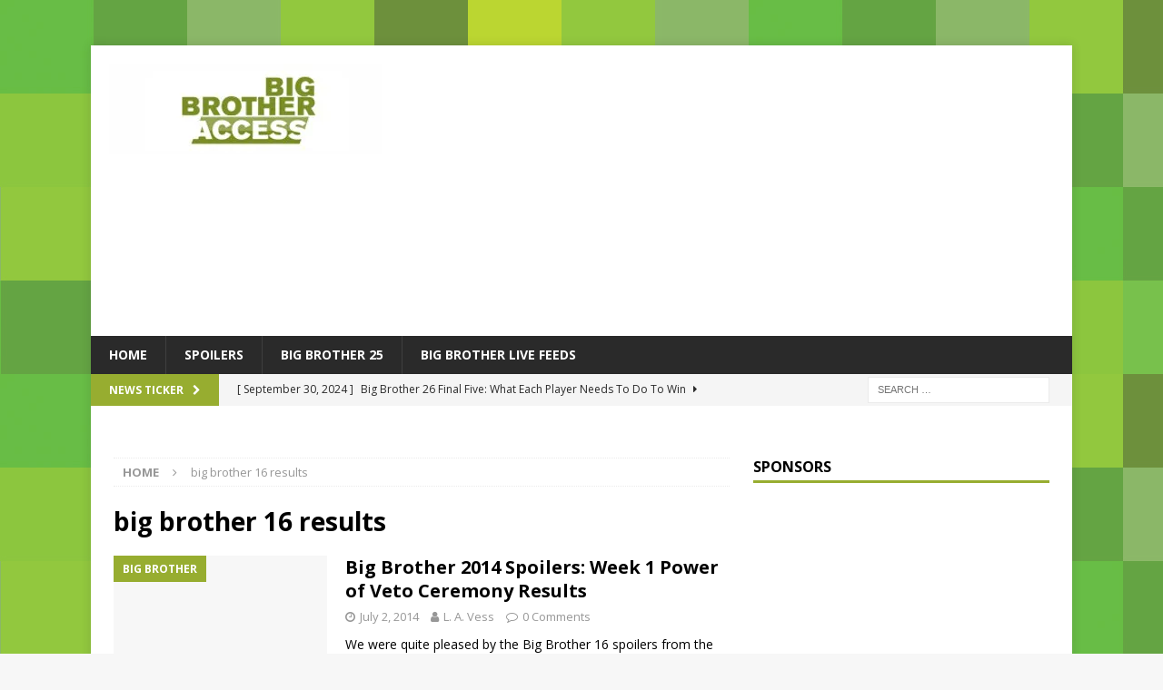

--- FILE ---
content_type: text/html; charset=UTF-8
request_url: https://bigbrotheraccess.com/tag/big-brother-16-results/
body_size: 59395
content:
<!DOCTYPE html>
<html class="no-js mh-one-sb" dir="ltr" lang="en-US" prefix="og: http://ogp.me/ns#og: https://ogp.me/ns#">
<head>
<meta charset="UTF-8">
<meta name="viewport" content="width=device-width, initial-scale=1.0">
<link rel="profile" href="https://gmpg.org/xfn/11" />
<title>big brother 16 results | Big Brother Access</title>

		<!-- All in One SEO 4.6.6 - aioseo.com -->
		<meta name="robots" content="max-image-preview:large" />
		<link rel="canonical" href="https://bigbrotheraccess.com/tag/big-brother-16-results/" />
		<meta name="generator" content="All in One SEO (AIOSEO) 4.6.6" />
		<script type="application/ld+json" class="aioseo-schema">
			{"@context":"https:\/\/schema.org","@graph":[{"@type":"BreadcrumbList","@id":"https:\/\/bigbrotheraccess.com\/tag\/big-brother-16-results\/#breadcrumblist","itemListElement":[{"@type":"ListItem","@id":"https:\/\/bigbrotheraccess.com\/#listItem","position":1,"name":"Home","item":"https:\/\/bigbrotheraccess.com\/","nextItem":"https:\/\/bigbrotheraccess.com\/tag\/big-brother-16-results\/#listItem"},{"@type":"ListItem","@id":"https:\/\/bigbrotheraccess.com\/tag\/big-brother-16-results\/#listItem","position":2,"name":"big brother 16 results","previousItem":"https:\/\/bigbrotheraccess.com\/#listItem"}]},{"@type":"CollectionPage","@id":"https:\/\/bigbrotheraccess.com\/tag\/big-brother-16-results\/#collectionpage","url":"https:\/\/bigbrotheraccess.com\/tag\/big-brother-16-results\/","name":"big brother 16 results | Big Brother Access","inLanguage":"en-US","isPartOf":{"@id":"https:\/\/bigbrotheraccess.com\/#website"},"breadcrumb":{"@id":"https:\/\/bigbrotheraccess.com\/tag\/big-brother-16-results\/#breadcrumblist"}},{"@type":"Organization","@id":"https:\/\/bigbrotheraccess.com\/#organization","name":"Big Brother Access","description":"Big Brother spoilers, news, gossip, updates, live feeds coverage and more!","url":"https:\/\/bigbrotheraccess.com\/","logo":{"@type":"ImageObject","url":"https:\/\/i0.wp.com\/bigbrotheraccess.com\/wp-content\/uploads\/2022\/06\/bba-logo-2022-300x100-1.jpg?fit=300%2C100&ssl=1","@id":"https:\/\/bigbrotheraccess.com\/tag\/big-brother-16-results\/#organizationLogo","width":300,"height":100,"caption":"Big Brother Access logo"},"image":{"@id":"https:\/\/bigbrotheraccess.com\/tag\/big-brother-16-results\/#organizationLogo"}},{"@type":"WebSite","@id":"https:\/\/bigbrotheraccess.com\/#website","url":"https:\/\/bigbrotheraccess.com\/","name":"Big Brother Access","description":"Big Brother spoilers, news, gossip, updates, live feeds coverage and more!","inLanguage":"en-US","publisher":{"@id":"https:\/\/bigbrotheraccess.com\/#organization"}}]}
		</script>
		<!-- All in One SEO -->

<link rel='dns-prefetch' href='//stats.wp.com' />
<link rel='dns-prefetch' href='//fonts.googleapis.com' />
<link rel='dns-prefetch' href='//v0.wordpress.com' />
<link rel='dns-prefetch' href='//i0.wp.com' />
<link rel='dns-prefetch' href='//c0.wp.com' />
<link rel="alternate" type="application/rss+xml" title="Big Brother Access &raquo; Feed" href="https://bigbrotheraccess.com/feed/" />
<link rel="alternate" type="application/rss+xml" title="Big Brother Access &raquo; Comments Feed" href="https://bigbrotheraccess.com/comments/feed/" />
<link rel="alternate" type="application/rss+xml" title="Big Brother Access &raquo; big brother 16 results Tag Feed" href="https://bigbrotheraccess.com/tag/big-brother-16-results/feed/" />
		<!-- This site uses the Google Analytics by MonsterInsights plugin v8.28.0 - Using Analytics tracking - https://www.monsterinsights.com/ -->
		<!-- Note: MonsterInsights is not currently configured on this site. The site owner needs to authenticate with Google Analytics in the MonsterInsights settings panel. -->
					<!-- No tracking code set -->
				<!-- / Google Analytics by MonsterInsights -->
		<script type="text/javascript">
window._wpemojiSettings = {"baseUrl":"https:\/\/s.w.org\/images\/core\/emoji\/14.0.0\/72x72\/","ext":".png","svgUrl":"https:\/\/s.w.org\/images\/core\/emoji\/14.0.0\/svg\/","svgExt":".svg","source":{"concatemoji":"https:\/\/bigbrotheraccess.com\/wp-includes\/js\/wp-emoji-release.min.js?ver=6.2.8"}};
/*! This file is auto-generated */
!function(e,a,t){var n,r,o,i=a.createElement("canvas"),p=i.getContext&&i.getContext("2d");function s(e,t){p.clearRect(0,0,i.width,i.height),p.fillText(e,0,0);e=i.toDataURL();return p.clearRect(0,0,i.width,i.height),p.fillText(t,0,0),e===i.toDataURL()}function c(e){var t=a.createElement("script");t.src=e,t.defer=t.type="text/javascript",a.getElementsByTagName("head")[0].appendChild(t)}for(o=Array("flag","emoji"),t.supports={everything:!0,everythingExceptFlag:!0},r=0;r<o.length;r++)t.supports[o[r]]=function(e){if(p&&p.fillText)switch(p.textBaseline="top",p.font="600 32px Arial",e){case"flag":return s("\ud83c\udff3\ufe0f\u200d\u26a7\ufe0f","\ud83c\udff3\ufe0f\u200b\u26a7\ufe0f")?!1:!s("\ud83c\uddfa\ud83c\uddf3","\ud83c\uddfa\u200b\ud83c\uddf3")&&!s("\ud83c\udff4\udb40\udc67\udb40\udc62\udb40\udc65\udb40\udc6e\udb40\udc67\udb40\udc7f","\ud83c\udff4\u200b\udb40\udc67\u200b\udb40\udc62\u200b\udb40\udc65\u200b\udb40\udc6e\u200b\udb40\udc67\u200b\udb40\udc7f");case"emoji":return!s("\ud83e\udef1\ud83c\udffb\u200d\ud83e\udef2\ud83c\udfff","\ud83e\udef1\ud83c\udffb\u200b\ud83e\udef2\ud83c\udfff")}return!1}(o[r]),t.supports.everything=t.supports.everything&&t.supports[o[r]],"flag"!==o[r]&&(t.supports.everythingExceptFlag=t.supports.everythingExceptFlag&&t.supports[o[r]]);t.supports.everythingExceptFlag=t.supports.everythingExceptFlag&&!t.supports.flag,t.DOMReady=!1,t.readyCallback=function(){t.DOMReady=!0},t.supports.everything||(n=function(){t.readyCallback()},a.addEventListener?(a.addEventListener("DOMContentLoaded",n,!1),e.addEventListener("load",n,!1)):(e.attachEvent("onload",n),a.attachEvent("onreadystatechange",function(){"complete"===a.readyState&&t.readyCallback()})),(e=t.source||{}).concatemoji?c(e.concatemoji):e.wpemoji&&e.twemoji&&(c(e.twemoji),c(e.wpemoji)))}(window,document,window._wpemojiSettings);
</script>
<style type="text/css">
img.wp-smiley,
img.emoji {
	display: inline !important;
	border: none !important;
	box-shadow: none !important;
	height: 1em !important;
	width: 1em !important;
	margin: 0 0.07em !important;
	vertical-align: -0.1em !important;
	background: none !important;
	padding: 0 !important;
}
</style>
	<link rel='stylesheet' id='wp-block-library-css' href='https://c0.wp.com/c/6.2.8/wp-includes/css/dist/block-library/style.min.css' type='text/css' media='all' />
<style id='wp-block-library-inline-css' type='text/css'>
.has-text-align-justify{text-align:justify;}
</style>
<link rel='stylesheet' id='jetpack-videopress-video-block-view-css' href='https://bigbrotheraccess.com/wp-content/plugins/jetpack/jetpack_vendor/automattic/jetpack-videopress/build/block-editor/blocks/video/view.css?minify=false&#038;ver=34ae973733627b74a14e' type='text/css' media='all' />
<link rel='stylesheet' id='mediaelement-css' href='https://c0.wp.com/c/6.2.8/wp-includes/js/mediaelement/mediaelementplayer-legacy.min.css' type='text/css' media='all' />
<link rel='stylesheet' id='wp-mediaelement-css' href='https://c0.wp.com/c/6.2.8/wp-includes/js/mediaelement/wp-mediaelement.min.css' type='text/css' media='all' />
<link rel='stylesheet' id='classic-theme-styles-css' href='https://c0.wp.com/c/6.2.8/wp-includes/css/classic-themes.min.css' type='text/css' media='all' />
<style id='global-styles-inline-css' type='text/css'>
body{--wp--preset--color--black: #000000;--wp--preset--color--cyan-bluish-gray: #abb8c3;--wp--preset--color--white: #ffffff;--wp--preset--color--pale-pink: #f78da7;--wp--preset--color--vivid-red: #cf2e2e;--wp--preset--color--luminous-vivid-orange: #ff6900;--wp--preset--color--luminous-vivid-amber: #fcb900;--wp--preset--color--light-green-cyan: #7bdcb5;--wp--preset--color--vivid-green-cyan: #00d084;--wp--preset--color--pale-cyan-blue: #8ed1fc;--wp--preset--color--vivid-cyan-blue: #0693e3;--wp--preset--color--vivid-purple: #9b51e0;--wp--preset--gradient--vivid-cyan-blue-to-vivid-purple: linear-gradient(135deg,rgba(6,147,227,1) 0%,rgb(155,81,224) 100%);--wp--preset--gradient--light-green-cyan-to-vivid-green-cyan: linear-gradient(135deg,rgb(122,220,180) 0%,rgb(0,208,130) 100%);--wp--preset--gradient--luminous-vivid-amber-to-luminous-vivid-orange: linear-gradient(135deg,rgba(252,185,0,1) 0%,rgba(255,105,0,1) 100%);--wp--preset--gradient--luminous-vivid-orange-to-vivid-red: linear-gradient(135deg,rgba(255,105,0,1) 0%,rgb(207,46,46) 100%);--wp--preset--gradient--very-light-gray-to-cyan-bluish-gray: linear-gradient(135deg,rgb(238,238,238) 0%,rgb(169,184,195) 100%);--wp--preset--gradient--cool-to-warm-spectrum: linear-gradient(135deg,rgb(74,234,220) 0%,rgb(151,120,209) 20%,rgb(207,42,186) 40%,rgb(238,44,130) 60%,rgb(251,105,98) 80%,rgb(254,248,76) 100%);--wp--preset--gradient--blush-light-purple: linear-gradient(135deg,rgb(255,206,236) 0%,rgb(152,150,240) 100%);--wp--preset--gradient--blush-bordeaux: linear-gradient(135deg,rgb(254,205,165) 0%,rgb(254,45,45) 50%,rgb(107,0,62) 100%);--wp--preset--gradient--luminous-dusk: linear-gradient(135deg,rgb(255,203,112) 0%,rgb(199,81,192) 50%,rgb(65,88,208) 100%);--wp--preset--gradient--pale-ocean: linear-gradient(135deg,rgb(255,245,203) 0%,rgb(182,227,212) 50%,rgb(51,167,181) 100%);--wp--preset--gradient--electric-grass: linear-gradient(135deg,rgb(202,248,128) 0%,rgb(113,206,126) 100%);--wp--preset--gradient--midnight: linear-gradient(135deg,rgb(2,3,129) 0%,rgb(40,116,252) 100%);--wp--preset--duotone--dark-grayscale: url('#wp-duotone-dark-grayscale');--wp--preset--duotone--grayscale: url('#wp-duotone-grayscale');--wp--preset--duotone--purple-yellow: url('#wp-duotone-purple-yellow');--wp--preset--duotone--blue-red: url('#wp-duotone-blue-red');--wp--preset--duotone--midnight: url('#wp-duotone-midnight');--wp--preset--duotone--magenta-yellow: url('#wp-duotone-magenta-yellow');--wp--preset--duotone--purple-green: url('#wp-duotone-purple-green');--wp--preset--duotone--blue-orange: url('#wp-duotone-blue-orange');--wp--preset--font-size--small: 13px;--wp--preset--font-size--medium: 20px;--wp--preset--font-size--large: 36px;--wp--preset--font-size--x-large: 42px;--wp--preset--spacing--20: 0.44rem;--wp--preset--spacing--30: 0.67rem;--wp--preset--spacing--40: 1rem;--wp--preset--spacing--50: 1.5rem;--wp--preset--spacing--60: 2.25rem;--wp--preset--spacing--70: 3.38rem;--wp--preset--spacing--80: 5.06rem;--wp--preset--shadow--natural: 6px 6px 9px rgba(0, 0, 0, 0.2);--wp--preset--shadow--deep: 12px 12px 50px rgba(0, 0, 0, 0.4);--wp--preset--shadow--sharp: 6px 6px 0px rgba(0, 0, 0, 0.2);--wp--preset--shadow--outlined: 6px 6px 0px -3px rgba(255, 255, 255, 1), 6px 6px rgba(0, 0, 0, 1);--wp--preset--shadow--crisp: 6px 6px 0px rgba(0, 0, 0, 1);}:where(.is-layout-flex){gap: 0.5em;}body .is-layout-flow > .alignleft{float: left;margin-inline-start: 0;margin-inline-end: 2em;}body .is-layout-flow > .alignright{float: right;margin-inline-start: 2em;margin-inline-end: 0;}body .is-layout-flow > .aligncenter{margin-left: auto !important;margin-right: auto !important;}body .is-layout-constrained > .alignleft{float: left;margin-inline-start: 0;margin-inline-end: 2em;}body .is-layout-constrained > .alignright{float: right;margin-inline-start: 2em;margin-inline-end: 0;}body .is-layout-constrained > .aligncenter{margin-left: auto !important;margin-right: auto !important;}body .is-layout-constrained > :where(:not(.alignleft):not(.alignright):not(.alignfull)){max-width: var(--wp--style--global--content-size);margin-left: auto !important;margin-right: auto !important;}body .is-layout-constrained > .alignwide{max-width: var(--wp--style--global--wide-size);}body .is-layout-flex{display: flex;}body .is-layout-flex{flex-wrap: wrap;align-items: center;}body .is-layout-flex > *{margin: 0;}:where(.wp-block-columns.is-layout-flex){gap: 2em;}.has-black-color{color: var(--wp--preset--color--black) !important;}.has-cyan-bluish-gray-color{color: var(--wp--preset--color--cyan-bluish-gray) !important;}.has-white-color{color: var(--wp--preset--color--white) !important;}.has-pale-pink-color{color: var(--wp--preset--color--pale-pink) !important;}.has-vivid-red-color{color: var(--wp--preset--color--vivid-red) !important;}.has-luminous-vivid-orange-color{color: var(--wp--preset--color--luminous-vivid-orange) !important;}.has-luminous-vivid-amber-color{color: var(--wp--preset--color--luminous-vivid-amber) !important;}.has-light-green-cyan-color{color: var(--wp--preset--color--light-green-cyan) !important;}.has-vivid-green-cyan-color{color: var(--wp--preset--color--vivid-green-cyan) !important;}.has-pale-cyan-blue-color{color: var(--wp--preset--color--pale-cyan-blue) !important;}.has-vivid-cyan-blue-color{color: var(--wp--preset--color--vivid-cyan-blue) !important;}.has-vivid-purple-color{color: var(--wp--preset--color--vivid-purple) !important;}.has-black-background-color{background-color: var(--wp--preset--color--black) !important;}.has-cyan-bluish-gray-background-color{background-color: var(--wp--preset--color--cyan-bluish-gray) !important;}.has-white-background-color{background-color: var(--wp--preset--color--white) !important;}.has-pale-pink-background-color{background-color: var(--wp--preset--color--pale-pink) !important;}.has-vivid-red-background-color{background-color: var(--wp--preset--color--vivid-red) !important;}.has-luminous-vivid-orange-background-color{background-color: var(--wp--preset--color--luminous-vivid-orange) !important;}.has-luminous-vivid-amber-background-color{background-color: var(--wp--preset--color--luminous-vivid-amber) !important;}.has-light-green-cyan-background-color{background-color: var(--wp--preset--color--light-green-cyan) !important;}.has-vivid-green-cyan-background-color{background-color: var(--wp--preset--color--vivid-green-cyan) !important;}.has-pale-cyan-blue-background-color{background-color: var(--wp--preset--color--pale-cyan-blue) !important;}.has-vivid-cyan-blue-background-color{background-color: var(--wp--preset--color--vivid-cyan-blue) !important;}.has-vivid-purple-background-color{background-color: var(--wp--preset--color--vivid-purple) !important;}.has-black-border-color{border-color: var(--wp--preset--color--black) !important;}.has-cyan-bluish-gray-border-color{border-color: var(--wp--preset--color--cyan-bluish-gray) !important;}.has-white-border-color{border-color: var(--wp--preset--color--white) !important;}.has-pale-pink-border-color{border-color: var(--wp--preset--color--pale-pink) !important;}.has-vivid-red-border-color{border-color: var(--wp--preset--color--vivid-red) !important;}.has-luminous-vivid-orange-border-color{border-color: var(--wp--preset--color--luminous-vivid-orange) !important;}.has-luminous-vivid-amber-border-color{border-color: var(--wp--preset--color--luminous-vivid-amber) !important;}.has-light-green-cyan-border-color{border-color: var(--wp--preset--color--light-green-cyan) !important;}.has-vivid-green-cyan-border-color{border-color: var(--wp--preset--color--vivid-green-cyan) !important;}.has-pale-cyan-blue-border-color{border-color: var(--wp--preset--color--pale-cyan-blue) !important;}.has-vivid-cyan-blue-border-color{border-color: var(--wp--preset--color--vivid-cyan-blue) !important;}.has-vivid-purple-border-color{border-color: var(--wp--preset--color--vivid-purple) !important;}.has-vivid-cyan-blue-to-vivid-purple-gradient-background{background: var(--wp--preset--gradient--vivid-cyan-blue-to-vivid-purple) !important;}.has-light-green-cyan-to-vivid-green-cyan-gradient-background{background: var(--wp--preset--gradient--light-green-cyan-to-vivid-green-cyan) !important;}.has-luminous-vivid-amber-to-luminous-vivid-orange-gradient-background{background: var(--wp--preset--gradient--luminous-vivid-amber-to-luminous-vivid-orange) !important;}.has-luminous-vivid-orange-to-vivid-red-gradient-background{background: var(--wp--preset--gradient--luminous-vivid-orange-to-vivid-red) !important;}.has-very-light-gray-to-cyan-bluish-gray-gradient-background{background: var(--wp--preset--gradient--very-light-gray-to-cyan-bluish-gray) !important;}.has-cool-to-warm-spectrum-gradient-background{background: var(--wp--preset--gradient--cool-to-warm-spectrum) !important;}.has-blush-light-purple-gradient-background{background: var(--wp--preset--gradient--blush-light-purple) !important;}.has-blush-bordeaux-gradient-background{background: var(--wp--preset--gradient--blush-bordeaux) !important;}.has-luminous-dusk-gradient-background{background: var(--wp--preset--gradient--luminous-dusk) !important;}.has-pale-ocean-gradient-background{background: var(--wp--preset--gradient--pale-ocean) !important;}.has-electric-grass-gradient-background{background: var(--wp--preset--gradient--electric-grass) !important;}.has-midnight-gradient-background{background: var(--wp--preset--gradient--midnight) !important;}.has-small-font-size{font-size: var(--wp--preset--font-size--small) !important;}.has-medium-font-size{font-size: var(--wp--preset--font-size--medium) !important;}.has-large-font-size{font-size: var(--wp--preset--font-size--large) !important;}.has-x-large-font-size{font-size: var(--wp--preset--font-size--x-large) !important;}
.wp-block-navigation a:where(:not(.wp-element-button)){color: inherit;}
:where(.wp-block-columns.is-layout-flex){gap: 2em;}
.wp-block-pullquote{font-size: 1.5em;line-height: 1.6;}
</style>
<link rel='stylesheet' id='mh-magazine-css' href='https://bigbrotheraccess.com/wp-content/themes/mh-magazine/style.css?ver=3.9.5' type='text/css' media='all' />
<link rel='stylesheet' id='mh-magazine-child-css' href='https://bigbrotheraccess.com/wp-content/themes/mh-magazine-child/style.css?ver=1.0.0' type='text/css' media='all' />
<link rel='stylesheet' id='mh-font-awesome-css' href='https://bigbrotheraccess.com/wp-content/themes/mh-magazine/includes/font-awesome.min.css' type='text/css' media='all' />
<link rel='stylesheet' id='mh-google-fonts-css' href='https://fonts.googleapis.com/css?family=Open+Sans:300,400,400italic,600,700' type='text/css' media='all' />
<link rel='stylesheet' id='jetpack_css-css' href='https://c0.wp.com/p/jetpack/12.3.1/css/jetpack.css' type='text/css' media='all' />
<script type='text/javascript' src='https://c0.wp.com/c/6.2.8/wp-includes/js/jquery/jquery.min.js' id='jquery-core-js'></script>
<script type='text/javascript' src='https://c0.wp.com/c/6.2.8/wp-includes/js/jquery/jquery-migrate.min.js' id='jquery-migrate-js'></script>
<script type='text/javascript' src='https://bigbrotheraccess.com/wp-content/themes/mh-magazine/js/scripts.js?ver=3.9.5' id='mh-scripts-js'></script>
<link rel="https://api.w.org/" href="https://bigbrotheraccess.com/wp-json/" /><link rel="alternate" type="application/json" href="https://bigbrotheraccess.com/wp-json/wp/v2/tags/1544" /><link rel="EditURI" type="application/rsd+xml" title="RSD" href="https://bigbrotheraccess.com/xmlrpc.php?rsd" />
<link rel="wlwmanifest" type="application/wlwmanifest+xml" href="https://bigbrotheraccess.com/wp-includes/wlwmanifest.xml" />
<meta name="generator" content="WordPress 6.2.8" />

<!-- Bad Behavior 2.2.24 run time: 1.797 ms -->
<meta property="og:title" name="og:title" content="big brother 16 results" />
<meta property="og:type" name="og:type" content="website" />
<meta property="og:description" name="og:description" content="Big Brother spoilers, news, gossip, updates, live feeds coverage and more!" />
<meta property="og:locale" name="og:locale" content="en_US" />
<meta property="og:site_name" name="og:site_name" content="Big Brother Access" />
<meta property="twitter:card" name="twitter:card" content="summary" />
	<style>img#wpstats{display:none}</style>
		<style type="text/css">
.mh-widget-layout4 .mh-widget-title { background: #97ad30; background: rgba(151, 173, 48, 0.6); }
.mh-preheader, .mh-wide-layout .mh-subheader, .mh-ticker-title, .mh-main-nav li:hover, .mh-footer-nav, .slicknav_menu, .slicknav_btn, .slicknav_nav .slicknav_item:hover, .slicknav_nav a:hover, .mh-back-to-top, .mh-subheading, .entry-tags .fa, .entry-tags li:hover, .mh-widget-layout2 .mh-widget-title, .mh-widget-layout4 .mh-widget-title-inner, .mh-widget-layout4 .mh-footer-widget-title, .mh-widget-layout5 .mh-widget-title-inner, .mh-widget-layout6 .mh-widget-title, #mh-mobile .flex-control-paging li a.flex-active, .mh-image-caption, .mh-carousel-layout1 .mh-carousel-caption, .mh-tab-button.active, .mh-tab-button.active:hover, .mh-footer-widget .mh-tab-button.active, .mh-social-widget li:hover a, .mh-footer-widget .mh-social-widget li a, .mh-footer-widget .mh-author-bio-widget, .tagcloud a:hover, .mh-widget .tagcloud a:hover, .mh-footer-widget .tagcloud a:hover, .mh-posts-stacked-item .mh-meta, .page-numbers:hover, .mh-loop-pagination .current, .mh-comments-pagination .current, .pagelink, a:hover .pagelink, input[type=submit], #infinite-handle span { background: #97ad30; }
.mh-main-nav-wrap .slicknav_nav ul, blockquote, .mh-widget-layout1 .mh-widget-title, .mh-widget-layout3 .mh-widget-title, .mh-widget-layout5 .mh-widget-title, .mh-widget-layout8 .mh-widget-title:after, #mh-mobile .mh-slider-caption, .mh-carousel-layout1, .mh-spotlight-widget, .mh-author-bio-widget, .mh-author-bio-title, .mh-author-bio-image-frame, .mh-video-widget, .mh-tab-buttons, textarea:hover, input[type=text]:hover, input[type=email]:hover, input[type=tel]:hover, input[type=url]:hover { border-color: #97ad30; }
.mh-header-tagline, .mh-dropcap, .mh-carousel-layout1 .flex-direction-nav a, .mh-carousel-layout2 .mh-carousel-caption, .mh-posts-digest-small-category, .mh-posts-lineup-more, .bypostauthor .fn:after, .mh-comment-list .comment-reply-link:before, #respond #cancel-comment-reply-link:before { color: #97ad30; }
.entry-content a { color: #97ad30; }
a:hover, .entry-content a:hover, #respond a:hover, #respond #cancel-comment-reply-link:hover, #respond .logged-in-as a:hover, .mh-comment-list .comment-meta a:hover, .mh-ping-list .mh-ping-item a:hover, .mh-meta a:hover, .mh-breadcrumb a:hover, .mh-tabbed-widget a:hover { color: #97ad30; }
</style>
<!--[if lt IE 9]>
<script src="https://bigbrotheraccess.com/wp-content/themes/mh-magazine/js/css3-mediaqueries.js"></script>
<![endif]-->
<style type="text/css" id="custom-background-css">
body.custom-background { background-image: url("https://bigbrotheraccess.com/wp-content/uploads/2022/06/bg-2022.jpg"); background-position: left top; background-size: auto; background-repeat: repeat; background-attachment: scroll; }
</style>
	
<!-- verify Google -->
<meta name="google-site-verification" content="0qreq-79idhpOWjaFiJOs-HoR8GY9XkM1OHMZfxtvRo" />

<!-- page-level ads
<script async src="//pagead2.googlesyndication.com/pagead/js/adsbygoogle.js"></script>
<script>
  (adsbygoogle = window.adsbygoogle || []).push({
    google_ad_client: "ca-pub-4715266245720387",
    enable_page_level_ads: true
  });
</script>
 -->
	
<!-- site-wide ads by GA -->
<script async src="https://pagead2.googlesyndication.com/pagead/js/adsbygoogle.js?client=ca-pub-4715266245720387"
     crossorigin="anonymous"></script>

<!-- Sortable -->
	
<!-- /Sortable -->

<!-- GA AMP auto ads -->
   <script async 
      custom-element="amp-auto-ads"
      src="https://cdn.ampproject.org/v0/amp-auto-ads-0.1.js">
   </script>
<!-- /GA AMP auto ads -->
	
<!-- teads cookieless -->
	<script>
  window.teads_analytics = window.teads_analytics || {};
  window.teads_analytics.analytics_tag_id = "PUB_8927";
  window.teads_analytics.share = window.teads_analytics.share || function() {
    ;(window.teads_analytics.shared_data = window.teads_analytics.shared_data || []).push(arguments)
  };
</script>
<script async src="https://a.teads.tv/analytics/tag.js"></script>
<!-- /teads cookieless -->

</head>
<body data-rsssl=1 id="mh-mobile" class="archive tag tag-big-brother-16-results tag-1544 custom-background wp-custom-logo mh-boxed-layout mh-right-sb mh-loop-layout1 mh-widget-layout1" itemscope="itemscope" itemtype="http://schema.org/WebPage">
<!-- GA AMP auto ads -->
 <amp-auto-ads type="adsense" data-ad-client="ca-pub-4715266245720387"></amp-auto-ads>
<!-- /GA AMP auto ads -->

<aside class="mh-container mh-header-widget-1">
<div id="block-6" class="mh-widget mh-header-1 widget_block"></div></aside>
<div class="mh-container mh-container-outer">
<div class="mh-header-nav-mobile clearfix"></div>
	<div class="mh-preheader">
    	<div class="mh-container mh-container-inner mh-row clearfix">
							<div class="mh-header-bar-content mh-header-bar-top-left mh-col-2-3 clearfix">
									</div>
										<div class="mh-header-bar-content mh-header-bar-top-right mh-col-1-3 clearfix">
									</div>
					</div>
	</div>
<header class="mh-header" itemscope="itemscope" itemtype="https://schema.org/WPHeader">
	<div class="mh-container mh-container-inner clearfix">
		<div class="mh-custom-header clearfix">
<div class="mh-header-columns mh-row clearfix">
<div class="mh-col-1-3 mh-site-identity">
<div class="mh-site-logo" role="banner" itemscope="itemscope" itemtype="https://schema.org/Brand">
<a href="https://bigbrotheraccess.com/" class="custom-logo-link" rel="home"><img width="300" height="100" src="https://i0.wp.com/bigbrotheraccess.com/wp-content/uploads/2022/06/bba-logo-2022-300x100-1.jpg?fit=300%2C100&amp;ssl=1" class="custom-logo" alt="Big Brother Access logo" decoding="async" /></a></div>
</div>
<aside class="mh-col-2-3 mh-header-widget-2">
<div id="block-7" class="mh-widget mh-header-2 widget_block"><script async src="https://pagead2.googlesyndication.com/pagead/js/adsbygoogle.js?client=ca-pub-4715266245720387"
     crossorigin="anonymous"></script>
<!-- BBA header 2022 01 -->
<ins class="adsbygoogle"
     style="display:block"
     data-ad-client="ca-pub-4715266245720387"
     data-ad-slot="8193635816"
     data-ad-format="auto"
     data-full-width-responsive="true"></ins>
<script>
     (adsbygoogle = window.adsbygoogle || []).push({});
</script></div></aside>
</div>
</div>
	</div>
	<div class="mh-main-nav-wrap">
		<nav class="mh-navigation mh-main-nav mh-container mh-container-inner clearfix" itemscope="itemscope" itemtype="https://schema.org/SiteNavigationElement">
			<div class="menu-header-menu-01-container"><ul id="menu-header-menu-01" class="menu"><li id="menu-item-42699" class="menu-item menu-item-type-custom menu-item-object-custom menu-item-home menu-item-42699"><a href="https://bigbrotheraccess.com">Home</a></li>
<li id="menu-item-42700" class="menu-item menu-item-type-custom menu-item-object-custom menu-item-42700"><a href="https://bigbrotheraccess.com/tag/big-brother-spoilers/">Spoilers</a></li>
<li id="menu-item-42701" class="menu-item menu-item-type-custom menu-item-object-custom menu-item-42701"><a href="https://bigbrotheraccess.com/tag/big-brother-25/">Big Brother 25</a></li>
<li id="menu-item-42702" class="menu-item menu-item-type-custom menu-item-object-custom menu-item-42702"><a href="https://bigbrotheraccess.com/live-feeds/">Big Brother Live Feeds</a></li>
</ul></div>		</nav>
	</div>
	</header>
	<div class="mh-subheader">
		<div class="mh-container mh-container-inner mh-row clearfix">
							<div class="mh-header-bar-content mh-header-bar-bottom-left mh-col-2-3 clearfix">
											<div class="mh-header-ticker mh-header-ticker-bottom">
							<div class="mh-ticker-bottom">
			<div class="mh-ticker-title mh-ticker-title-bottom">
			News Ticker<i class="fa fa-chevron-right"></i>		</div>
		<div class="mh-ticker-content mh-ticker-content-bottom">
		<ul id="mh-ticker-loop-bottom">				<li class="mh-ticker-item mh-ticker-item-bottom">
					<a href="https://bigbrotheraccess.com/big-brother-26-final-five-what-each-player-needs-to-do-to-win-3545287/" title="Big Brother 26 Final Five: What Each Player Needs To Do To Win">
						<span class="mh-ticker-item-date mh-ticker-item-date-bottom">
                        	[ September 30, 2024 ]                        </span>
						<span class="mh-ticker-item-title mh-ticker-item-title-bottom">
							Big Brother 26 Final Five: What Each Player Needs To Do To Win						</span>
													<span class="mh-ticker-item-cat mh-ticker-item-cat-bottom">
								<i class="fa fa-caret-right"></i>
																Big Brother							</span>
											</a>
				</li>				<li class="mh-ticker-item mh-ticker-item-bottom">
					<a href="https://bigbrotheraccess.com/big-brother-26-is-rubina-justified-in-constantly-distrusting-tucker-3545280/" title="Big Brother 26: Is Rubina Justified In Constantly Distrusting Tucker?">
						<span class="mh-ticker-item-date mh-ticker-item-date-bottom">
                        	[ August 28, 2024 ]                        </span>
						<span class="mh-ticker-item-title mh-ticker-item-title-bottom">
							Big Brother 26: Is Rubina Justified In Constantly Distrusting Tucker?						</span>
													<span class="mh-ticker-item-cat mh-ticker-item-cat-bottom">
								<i class="fa fa-caret-right"></i>
																Big Brother							</span>
											</a>
				</li>				<li class="mh-ticker-item mh-ticker-item-bottom">
					<a href="https://bigbrotheraccess.com/who-was-evicted-on-big-brother-26-tonight-8-15-24-3545271/" title="Who Was Evicted On Big Brother 26 Tonight? (8/15/24)">
						<span class="mh-ticker-item-date mh-ticker-item-date-bottom">
                        	[ August 15, 2024 ]                        </span>
						<span class="mh-ticker-item-title mh-ticker-item-title-bottom">
							Who Was Evicted On Big Brother 26 Tonight? (8/15/24)						</span>
													<span class="mh-ticker-item-cat mh-ticker-item-cat-bottom">
								<i class="fa fa-caret-right"></i>
																BB26							</span>
											</a>
				</li>				<li class="mh-ticker-item mh-ticker-item-bottom">
					<a href="https://bigbrotheraccess.com/big-brother-26-episode-14-will-tucker-strike-again-3545263/" title="Big Brother 26 Episode 14: Will Tucker Strike Again?">
						<span class="mh-ticker-item-date mh-ticker-item-date-bottom">
                        	[ August 14, 2024 ]                        </span>
						<span class="mh-ticker-item-title mh-ticker-item-title-bottom">
							Big Brother 26 Episode 14: Will Tucker Strike Again?						</span>
													<span class="mh-ticker-item-cat mh-ticker-item-cat-bottom">
								<i class="fa fa-caret-right"></i>
																BB26							</span>
											</a>
				</li>				<li class="mh-ticker-item mh-ticker-item-bottom">
					<a href="https://bigbrotheraccess.com/big-brother-26-episode-12-deepfake-power-unleashed-3545257/" title="Big Brother 26 Episode 12: Deepfake Power Unleashed">
						<span class="mh-ticker-item-date mh-ticker-item-date-bottom">
                        	[ August 11, 2024 ]                        </span>
						<span class="mh-ticker-item-title mh-ticker-item-title-bottom">
							Big Brother 26 Episode 12: Deepfake Power Unleashed						</span>
													<span class="mh-ticker-item-cat mh-ticker-item-cat-bottom">
								<i class="fa fa-caret-right"></i>
																BB26							</span>
											</a>
				</li>		</ul>
	</div>
</div>						</div>
									</div>
										<div class="mh-header-bar-content mh-header-bar-bottom-right mh-col-1-3 clearfix">
											<aside class="mh-header-search mh-header-search-bottom">
							<form role="search" method="get" class="search-form" action="https://bigbrotheraccess.com/">
				<label>
					<span class="screen-reader-text">Search for:</span>
					<input type="search" class="search-field" placeholder="Search &hellip;" value="" name="s" />
				</label>
				<input type="submit" class="search-submit" value="Search" />
			</form>						</aside>
									</div>
					</div>
	</div>
<div class="mh-hdr-nav-banner clearfix">
	<div class = "widgetizedArea"><center><a href="https://paramountplus.qflm.net/c/130250/1102009/3065?subId1=BBA" target="_top" id="1102009"><img decoding="async" loading="lazy" src="//a.impactradius-go.com/display-ad/3065-1102009" border="0" alt="" width="728" height="90"/></a><img decoding="async" loading="lazy" height="0" width="0" src="https://paramountplus.qflm.net/i/130250/1102009/3065?subId1=BBA" style="position:absolute;visibility:hidden;" border="0" /></center></div></div><div class="mh-wrapper clearfix">
	<div class="mh-main clearfix">
		<div id="main-content" class="mh-loop mh-content" role="main"><nav class="mh-breadcrumb" itemscope itemtype="http://schema.org/BreadcrumbList"><span itemprop="itemListElement" itemscope itemtype="http://schema.org/ListItem"><a href="https://bigbrotheraccess.com" itemprop="item"><span itemprop="name">Home</span></a><meta itemprop="position" content="1" /></span><span class="mh-breadcrumb-delimiter"><i class="fa fa-angle-right"></i></span>big brother 16 results</nav>
				<header class="page-header"><h1 class="page-title">big brother 16 results</h1>				</header><article class="mh-posts-list-item clearfix post-12769 post type-post status-publish format-standard hentry category-big-brother category-big-brother-16 category-live-feeds category-spoilers tag-big-brother tag-big-brother-16 tag-big-brother-16-results tag-big-brother-16-spoilers tag-big-brother-2014 tag-big-brother-2014-results tag-big-brother-2014-spoilers tag-big-brother-spoilers tag-big-brother-results">
	<figure class="mh-posts-list-thumb">
		<a class="mh-thumb-icon mh-thumb-icon-small-mobile" href="https://bigbrotheraccess.com/big-brother-2014-spoilers-week-1-power-of-veto-ceremony-results-3512769/"><img class="mh-image-placeholder" src="https://bigbrotheraccess.com/wp-content/themes/mh-magazine/images/placeholder-medium.png" alt="No Picture" />		</a>
					<div class="mh-image-caption mh-posts-list-caption">
				Big Brother			</div>
			</figure>
	<div class="mh-posts-list-content clearfix">
		<header class="mh-posts-list-header">
			<h3 class="entry-title mh-posts-list-title">
				<a href="https://bigbrotheraccess.com/big-brother-2014-spoilers-week-1-power-of-veto-ceremony-results-3512769/" title="Big Brother 2014 Spoilers: Week 1 Power of Veto Ceremony Results" rel="bookmark">
					Big Brother 2014 Spoilers: Week 1 Power of Veto Ceremony Results				</a>
			</h3>
			<div class="mh-meta entry-meta">
<span class="entry-meta-date updated"><i class="fa fa-clock-o"></i><a href="https://bigbrotheraccess.com/date/2014/07/">July 2, 2014</a></span>
<span class="entry-meta-author author vcard"><i class="fa fa-user"></i><a class="fn" href="https://bigbrotheraccess.com/author/l-a-vess/">L. A. Vess</a></span>
<span class="entry-meta-comments"><i class="fa fa-comment-o"></i><a href="https://bigbrotheraccess.com/big-brother-2014-spoilers-week-1-power-of-veto-ceremony-results-3512769/#comments" class="mh-comment-count-link" ><span class="dsq-postid" data-dsqidentifier="12769 https://bigbrotheraccess.com/?p=12769">2</span></a></span>
</div>
		</header>
		<div class="mh-posts-list-excerpt clearfix">
			<div class="mh-excerpt"><p>We were quite pleased by the Big Brother 16 spoilers from the week one Power of Veto Competition. But what happened at the Big Brother 2014 Power of Veto Ceremony left us with a whole <a class="mh-excerpt-more" href="https://bigbrotheraccess.com/big-brother-2014-spoilers-week-1-power-of-veto-ceremony-results-3512769/" title="Big Brother 2014 Spoilers: Week 1 Power of Veto Ceremony Results">[&#8230;]</a></p>
</div>		</div>
	</div>
</article><article class="mh-posts-list-item clearfix post-12766 post type-post status-publish format-standard hentry category-big-brother category-big-brother-16 category-spoilers tag-big-brother tag-big-brother-16 tag-big-brother-16-results tag-big-brother-16-spoilers tag-big-brother-2014 tag-big-brother-2014-results tag-big-brother-2014-spoilers tag-big-brother-spoilers tag-big-brother-power-of-veto-competition tag-big-brother-results">
	<figure class="mh-posts-list-thumb">
		<a class="mh-thumb-icon mh-thumb-icon-small-mobile" href="https://bigbrotheraccess.com/big-brother-16-spoilers-who-won-power-of-veto-for-week-1-3512766/"><img class="mh-image-placeholder" src="https://bigbrotheraccess.com/wp-content/themes/mh-magazine/images/placeholder-medium.png" alt="No Picture" />		</a>
					<div class="mh-image-caption mh-posts-list-caption">
				Big Brother			</div>
			</figure>
	<div class="mh-posts-list-content clearfix">
		<header class="mh-posts-list-header">
			<h3 class="entry-title mh-posts-list-title">
				<a href="https://bigbrotheraccess.com/big-brother-16-spoilers-who-won-power-of-veto-for-week-1-3512766/" title="Big Brother 16 Spoilers: Who Won Power of Veto For Week 1?" rel="bookmark">
					Big Brother 16 Spoilers: Who Won Power of Veto For Week 1?				</a>
			</h3>
			<div class="mh-meta entry-meta">
<span class="entry-meta-date updated"><i class="fa fa-clock-o"></i><a href="https://bigbrotheraccess.com/date/2014/07/">July 2, 2014</a></span>
<span class="entry-meta-author author vcard"><i class="fa fa-user"></i><a class="fn" href="https://bigbrotheraccess.com/author/l-a-vess/">L. A. Vess</a></span>
<span class="entry-meta-comments"><i class="fa fa-comment-o"></i><a href="https://bigbrotheraccess.com/big-brother-16-spoilers-who-won-power-of-veto-for-week-1-3512766/#comments" class="mh-comment-count-link" ><span class="dsq-postid" data-dsqidentifier="12766 https://bigbrotheraccess.com/?p=12766">1</span></a></span>
</div>
		</header>
		<div class="mh-posts-list-excerpt clearfix">
			<div class="mh-excerpt"><p>Who won Power of Veto on Big Brother 16 this week? We have to say we were delighted by the results of the first Big Brother 2014 Power of Veto Competition. Why? Because the results mean <a class="mh-excerpt-more" href="https://bigbrotheraccess.com/big-brother-16-spoilers-who-won-power-of-veto-for-week-1-3512766/" title="Big Brother 16 Spoilers: Who Won Power of Veto For Week 1?">[&#8230;]</a></p>
</div>		</div>
	</div>
</article><article class="mh-posts-list-item clearfix post-12392 post type-post status-publish format-standard hentry category-big-brother category-big-brother-16 category-spoilers tag-big-brother tag-big-brother-16 tag-big-brother-16-results tag-big-brother-16-spoilers tag-big-brother-2014 tag-big-brother-2014-results tag-big-brother-2014-spoilers tag-big-brother-spoilers tag-big-brother-results">
	<figure class="mh-posts-list-thumb">
		<a class="mh-thumb-icon mh-thumb-icon-small-mobile" href="https://bigbrotheraccess.com/big-brother-16-spoilers-first-head-of-household-results-3512392/"><img class="mh-image-placeholder" src="https://bigbrotheraccess.com/wp-content/themes/mh-magazine/images/placeholder-medium.png" alt="No Picture" />		</a>
					<div class="mh-image-caption mh-posts-list-caption">
				Big Brother			</div>
			</figure>
	<div class="mh-posts-list-content clearfix">
		<header class="mh-posts-list-header">
			<h3 class="entry-title mh-posts-list-title">
				<a href="https://bigbrotheraccess.com/big-brother-16-spoilers-first-head-of-household-results-3512392/" title="Big Brother 16 Spoilers: First Head of Household Results!" rel="bookmark">
					Big Brother 16 Spoilers: First Head of Household Results!				</a>
			</h3>
			<div class="mh-meta entry-meta">
<span class="entry-meta-date updated"><i class="fa fa-clock-o"></i><a href="https://bigbrotheraccess.com/date/2014/06/">June 25, 2014</a></span>
<span class="entry-meta-author author vcard"><i class="fa fa-user"></i><a class="fn" href="https://bigbrotheraccess.com/author/l-a-vess/">L. A. Vess</a></span>
<span class="entry-meta-comments"><i class="fa fa-comment-o"></i><a href="https://bigbrotheraccess.com/big-brother-16-spoilers-first-head-of-household-results-3512392/#comments" class="mh-comment-count-link" ><span class="dsq-postid" data-dsqidentifier="12392 https://bigbrotheraccess.com/?p=12392">1</span></a></span>
</div>
		</header>
		<div class="mh-posts-list-excerpt clearfix">
			<div class="mh-excerpt"><p>The first Big Brother 2014 spoilers are in on the premiere Head of Household Competition for season 16. Part one of the Big Brother 16 premiere took place on Wednesday night and the first of <a class="mh-excerpt-more" href="https://bigbrotheraccess.com/big-brother-16-spoilers-first-head-of-household-results-3512392/" title="Big Brother 16 Spoilers: First Head of Household Results!">[&#8230;]</a></p>
</div>		</div>
	</div>
</article>		</div>
			<aside class="mh-widget-col-1 mh-sidebar" itemscope="itemscope" itemtype="https://schema.org/WPSideBar"><div id="custom_html-2" class="widget_text mh-widget widget_custom_html"><h4 class="mh-widget-title"><span class="mh-widget-title-inner">SPONSORS</span></h4><div class="textwidget custom-html-widget"><script async src="https://pagead2.googlesyndication.com/pagead/js/adsbygoogle.js?client=ca-pub-4715266245720387"
     crossorigin="anonymous"></script>
<!-- BBA sidebar 2022 01 -->
<ins class="adsbygoogle"
     style="display:block"
     data-ad-client="ca-pub-4715266245720387"
     data-ad-slot="5271959007"
     data-ad-format="auto"
     data-full-width-responsive="true"></ins>
<script>
     (adsbygoogle = window.adsbygoogle || []).push({});
</script></div></div><div id="block-4" class="mh-widget widget_block"><center><a href="https://paramountplus.qflm.net/c/130250/1102006/3065?subId1=BBA" target="_top" id="1102006"><img decoding="async" loading="lazy" src="//a.impactradius-go.com/display-ad/3065-1102006" border="0" alt="" width="300" height="250"></a><img decoding="async" loading="lazy" height="0" width="0" src="https://paramountplus.qflm.net/i/130250/1102006/3065?subId1=BBA" style="position:absolute;visibility:hidden;" border="0"></center></div><div id="mh_magazine_custom_posts-2" class="mh-widget mh_magazine_custom_posts"><h4 class="mh-widget-title"><span class="mh-widget-title-inner">NEWEST TOPICS</span></h4>			<ul class="mh-custom-posts-widget clearfix"> 						<li class="mh-custom-posts-item mh-custom-posts-small clearfix post-45287 post type-post status-publish format-standard has-post-thumbnail category-big-brother category-big-brother-26 category-big-brother-opinions tag-big-brother tag-big-brother-26 tag-big-brother-26-spoilers tag-big-brother-opinions">
															<figure class="mh-custom-posts-thumb">
									<a class="mh-thumb-icon mh-thumb-icon-small" href="https://bigbrotheraccess.com/big-brother-26-final-five-what-each-player-needs-to-do-to-win-3545287/" title="Big Brother 26 Final Five: What Each Player Needs To Do To Win"><img width="80" height="60" src="https://i0.wp.com/bigbrotheraccess.com/wp-content/uploads/2024/09/VS-WatchBigBrotherSeason26Episode34BigBrother-Episode34FullshowonParamountPlus-307-2.jpg?resize=80%2C60&amp;ssl=1" class="attachment-mh-magazine-small size-mh-magazine-small wp-post-image" alt="Big Brother 26-The Final Four Houseguests" decoding="async" loading="lazy" srcset="https://i0.wp.com/bigbrotheraccess.com/wp-content/uploads/2024/09/VS-WatchBigBrotherSeason26Episode34BigBrother-Episode34FullshowonParamountPlus-307-2.jpg?resize=678%2C509&amp;ssl=1 678w, https://i0.wp.com/bigbrotheraccess.com/wp-content/uploads/2024/09/VS-WatchBigBrotherSeason26Episode34BigBrother-Episode34FullshowonParamountPlus-307-2.jpg?resize=326%2C245&amp;ssl=1 326w, https://i0.wp.com/bigbrotheraccess.com/wp-content/uploads/2024/09/VS-WatchBigBrotherSeason26Episode34BigBrother-Episode34FullshowonParamountPlus-307-2.jpg?resize=80%2C60&amp;ssl=1 80w, https://i0.wp.com/bigbrotheraccess.com/wp-content/uploads/2024/09/VS-WatchBigBrotherSeason26Episode34BigBrother-Episode34FullshowonParamountPlus-307-2.jpg?zoom=2&amp;resize=80%2C60&amp;ssl=1 160w, https://i0.wp.com/bigbrotheraccess.com/wp-content/uploads/2024/09/VS-WatchBigBrotherSeason26Episode34BigBrother-Episode34FullshowonParamountPlus-307-2.jpg?zoom=3&amp;resize=80%2C60&amp;ssl=1 240w" sizes="(max-width: 80px) 100vw, 80px" />									</a>
								</figure>
														<div class="mh-custom-posts-header">
								<div class="mh-custom-posts-small-title">
									<a href="https://bigbrotheraccess.com/big-brother-26-final-five-what-each-player-needs-to-do-to-win-3545287/" title="Big Brother 26 Final Five: What Each Player Needs To Do To Win">
										Big Brother 26 Final Five: What Each Player Needs To Do To Win									</a>
								</div>
								<div class="mh-meta entry-meta">
<span class="entry-meta-date updated"><i class="fa fa-clock-o"></i><a href="https://bigbrotheraccess.com/date/2024/09/">September 30, 2024</a></span>
<span class="entry-meta-comments"><i class="fa fa-comment-o"></i><a href="https://bigbrotheraccess.com/big-brother-26-final-five-what-each-player-needs-to-do-to-win-3545287/#respond" class="mh-comment-count-link" ><span class="dsq-postid" data-dsqidentifier="45287 https://bigbrotheraccess.com/?p=45287">0</span></a></span>
</div>
							</div>
						</li>						<li class="mh-custom-posts-item mh-custom-posts-small clearfix post-45280 post type-post status-publish format-standard has-post-thumbnail category-big-brother category-big-brother-26 category-spoilers tag-big-brother tag-big-brother-26 tag-big-brother-26-spoilers tag-big-brother-opinions">
															<figure class="mh-custom-posts-thumb">
									<a class="mh-thumb-icon mh-thumb-icon-small" href="https://bigbrotheraccess.com/big-brother-26-is-rubina-justified-in-constantly-distrusting-tucker-3545280/" title="Big Brother 26: Is Rubina Justified In Constantly Distrusting Tucker?"><img width="80" height="60" src="https://i0.wp.com/bigbrotheraccess.com/wp-content/uploads/2024/08/VS-StreamBigBrotherLiveFeeds-WatchonParamount-8085440.jpg?resize=80%2C60&amp;ssl=1" class="attachment-mh-magazine-small size-mh-magazine-small wp-post-image" alt="Big Brother 26-Tucker and Rubina" decoding="async" loading="lazy" srcset="https://i0.wp.com/bigbrotheraccess.com/wp-content/uploads/2024/08/VS-StreamBigBrotherLiveFeeds-WatchonParamount-8085440.jpg?resize=678%2C509&amp;ssl=1 678w, https://i0.wp.com/bigbrotheraccess.com/wp-content/uploads/2024/08/VS-StreamBigBrotherLiveFeeds-WatchonParamount-8085440.jpg?resize=326%2C245&amp;ssl=1 326w, https://i0.wp.com/bigbrotheraccess.com/wp-content/uploads/2024/08/VS-StreamBigBrotherLiveFeeds-WatchonParamount-8085440.jpg?resize=80%2C60&amp;ssl=1 80w, https://i0.wp.com/bigbrotheraccess.com/wp-content/uploads/2024/08/VS-StreamBigBrotherLiveFeeds-WatchonParamount-8085440.jpg?zoom=2&amp;resize=80%2C60&amp;ssl=1 160w, https://i0.wp.com/bigbrotheraccess.com/wp-content/uploads/2024/08/VS-StreamBigBrotherLiveFeeds-WatchonParamount-8085440.jpg?zoom=3&amp;resize=80%2C60&amp;ssl=1 240w" sizes="(max-width: 80px) 100vw, 80px" />									</a>
								</figure>
														<div class="mh-custom-posts-header">
								<div class="mh-custom-posts-small-title">
									<a href="https://bigbrotheraccess.com/big-brother-26-is-rubina-justified-in-constantly-distrusting-tucker-3545280/" title="Big Brother 26: Is Rubina Justified In Constantly Distrusting Tucker?">
										Big Brother 26: Is Rubina Justified In Constantly Distrusting Tucker?									</a>
								</div>
								<div class="mh-meta entry-meta">
<span class="entry-meta-date updated"><i class="fa fa-clock-o"></i><a href="https://bigbrotheraccess.com/date/2024/08/">August 28, 2024</a></span>
<span class="entry-meta-comments"><i class="fa fa-comment-o"></i><a href="https://bigbrotheraccess.com/big-brother-26-is-rubina-justified-in-constantly-distrusting-tucker-3545280/#respond" class="mh-comment-count-link" ><span class="dsq-postid" data-dsqidentifier="45280 https://bigbrotheraccess.com/?p=45280">0</span></a></span>
</div>
							</div>
						</li>						<li class="mh-custom-posts-item mh-custom-posts-small clearfix post-45271 post type-post status-publish format-standard has-post-thumbnail category-bb26 category-big-brother category-big-brother-2024 category-big-brother-26 category-big-brother-recaps tag-bb26 tag-big-brother tag-big-brother-26 tag-big-brother-26-live-eviction tag-big-brother-eviction">
															<figure class="mh-custom-posts-thumb">
									<a class="mh-thumb-icon mh-thumb-icon-small" href="https://bigbrotheraccess.com/who-was-evicted-on-big-brother-26-tonight-8-15-24-3545271/" title="Who Was Evicted On Big Brother 26 Tonight? (8/15/24)"><img width="80" height="60" src="https://i0.wp.com/bigbrotheraccess.com/wp-content/uploads/2024/08/Screenshot-2024-08-15-at-10.32.14 PM.jpg?resize=80%2C60&amp;ssl=1" class="attachment-mh-magazine-small size-mh-magazine-small wp-post-image" alt="Big Brother 26" decoding="async" loading="lazy" srcset="https://i0.wp.com/bigbrotheraccess.com/wp-content/uploads/2024/08/Screenshot-2024-08-15-at-10.32.14 PM.jpg?resize=678%2C509&amp;ssl=1 678w, https://i0.wp.com/bigbrotheraccess.com/wp-content/uploads/2024/08/Screenshot-2024-08-15-at-10.32.14 PM.jpg?resize=326%2C245&amp;ssl=1 326w, https://i0.wp.com/bigbrotheraccess.com/wp-content/uploads/2024/08/Screenshot-2024-08-15-at-10.32.14 PM.jpg?resize=80%2C60&amp;ssl=1 80w, https://i0.wp.com/bigbrotheraccess.com/wp-content/uploads/2024/08/Screenshot-2024-08-15-at-10.32.14 PM.jpg?zoom=2&amp;resize=80%2C60&amp;ssl=1 160w, https://i0.wp.com/bigbrotheraccess.com/wp-content/uploads/2024/08/Screenshot-2024-08-15-at-10.32.14 PM.jpg?zoom=3&amp;resize=80%2C60&amp;ssl=1 240w" sizes="(max-width: 80px) 100vw, 80px" />									</a>
								</figure>
														<div class="mh-custom-posts-header">
								<div class="mh-custom-posts-small-title">
									<a href="https://bigbrotheraccess.com/who-was-evicted-on-big-brother-26-tonight-8-15-24-3545271/" title="Who Was Evicted On Big Brother 26 Tonight? (8/15/24)">
										Who Was Evicted On Big Brother 26 Tonight? (8/15/24)									</a>
								</div>
								<div class="mh-meta entry-meta">
<span class="entry-meta-date updated"><i class="fa fa-clock-o"></i><a href="https://bigbrotheraccess.com/date/2024/08/">August 15, 2024</a></span>
<span class="entry-meta-comments"><i class="fa fa-comment-o"></i><a href="https://bigbrotheraccess.com/who-was-evicted-on-big-brother-26-tonight-8-15-24-3545271/#respond" class="mh-comment-count-link" ><span class="dsq-postid" data-dsqidentifier="45271 https://bigbrotheraccess.com/?p=45271">0</span></a></span>
</div>
							</div>
						</li>						<li class="mh-custom-posts-item mh-custom-posts-small clearfix post-45263 post type-post status-publish format-standard has-post-thumbnail category-bb26 category-big-brother category-big-brother-2024 category-big-brother-26 category-big-brother-recaps tag-bb26 tag-big-brother tag-big-brother-26 tag-big-brother-26-power-of-veto tag-big-brother-pov">
															<figure class="mh-custom-posts-thumb">
									<a class="mh-thumb-icon mh-thumb-icon-small" href="https://bigbrotheraccess.com/big-brother-26-episode-14-will-tucker-strike-again-3545263/" title="Big Brother 26 Episode 14: Will Tucker Strike Again?"><img width="80" height="60" src="https://i0.wp.com/bigbrotheraccess.com/wp-content/uploads/2024/08/Screenshot-2024-08-15-at-1.52.50 AM.jpg?resize=80%2C60&amp;ssl=1" class="attachment-mh-magazine-small size-mh-magazine-small wp-post-image" alt="Big Brother 26" decoding="async" loading="lazy" srcset="https://i0.wp.com/bigbrotheraccess.com/wp-content/uploads/2024/08/Screenshot-2024-08-15-at-1.52.50 AM.jpg?resize=678%2C509&amp;ssl=1 678w, https://i0.wp.com/bigbrotheraccess.com/wp-content/uploads/2024/08/Screenshot-2024-08-15-at-1.52.50 AM.jpg?resize=326%2C245&amp;ssl=1 326w, https://i0.wp.com/bigbrotheraccess.com/wp-content/uploads/2024/08/Screenshot-2024-08-15-at-1.52.50 AM.jpg?resize=80%2C60&amp;ssl=1 80w, https://i0.wp.com/bigbrotheraccess.com/wp-content/uploads/2024/08/Screenshot-2024-08-15-at-1.52.50 AM.jpg?zoom=2&amp;resize=80%2C60&amp;ssl=1 160w, https://i0.wp.com/bigbrotheraccess.com/wp-content/uploads/2024/08/Screenshot-2024-08-15-at-1.52.50 AM.jpg?zoom=3&amp;resize=80%2C60&amp;ssl=1 240w" sizes="(max-width: 80px) 100vw, 80px" />									</a>
								</figure>
														<div class="mh-custom-posts-header">
								<div class="mh-custom-posts-small-title">
									<a href="https://bigbrotheraccess.com/big-brother-26-episode-14-will-tucker-strike-again-3545263/" title="Big Brother 26 Episode 14: Will Tucker Strike Again?">
										Big Brother 26 Episode 14: Will Tucker Strike Again?									</a>
								</div>
								<div class="mh-meta entry-meta">
<span class="entry-meta-date updated"><i class="fa fa-clock-o"></i><a href="https://bigbrotheraccess.com/date/2024/08/">August 14, 2024</a></span>
<span class="entry-meta-comments"><i class="fa fa-comment-o"></i><a href="https://bigbrotheraccess.com/big-brother-26-episode-14-will-tucker-strike-again-3545263/#respond" class="mh-comment-count-link" ><span class="dsq-postid" data-dsqidentifier="45263 https://bigbrotheraccess.com/?p=45263">0</span></a></span>
</div>
							</div>
						</li>						<li class="mh-custom-posts-item mh-custom-posts-small clearfix post-45257 post type-post status-publish format-standard has-post-thumbnail category-bb26 category-big-brother category-big-brother-2024 category-big-brother-26 category-big-brother-recaps tag-bb26 tag-big-brother tag-big-brother-26 tag-big-brother-26-head-of-household">
															<figure class="mh-custom-posts-thumb">
									<a class="mh-thumb-icon mh-thumb-icon-small" href="https://bigbrotheraccess.com/big-brother-26-episode-12-deepfake-power-unleashed-3545257/" title="Big Brother 26 Episode 12: Deepfake Power Unleashed"><img width="80" height="60" src="https://i0.wp.com/bigbrotheraccess.com/wp-content/uploads/2024/08/ScreenShot-Tool-20240812022114.jpg?resize=80%2C60&amp;ssl=1" class="attachment-mh-magazine-small size-mh-magazine-small wp-post-image" alt="Big Brother 26" decoding="async" loading="lazy" srcset="https://i0.wp.com/bigbrotheraccess.com/wp-content/uploads/2024/08/ScreenShot-Tool-20240812022114.jpg?resize=678%2C509&amp;ssl=1 678w, https://i0.wp.com/bigbrotheraccess.com/wp-content/uploads/2024/08/ScreenShot-Tool-20240812022114.jpg?resize=326%2C245&amp;ssl=1 326w, https://i0.wp.com/bigbrotheraccess.com/wp-content/uploads/2024/08/ScreenShot-Tool-20240812022114.jpg?resize=80%2C60&amp;ssl=1 80w, https://i0.wp.com/bigbrotheraccess.com/wp-content/uploads/2024/08/ScreenShot-Tool-20240812022114.jpg?zoom=2&amp;resize=80%2C60&amp;ssl=1 160w, https://i0.wp.com/bigbrotheraccess.com/wp-content/uploads/2024/08/ScreenShot-Tool-20240812022114.jpg?zoom=3&amp;resize=80%2C60&amp;ssl=1 240w" sizes="(max-width: 80px) 100vw, 80px" />									</a>
								</figure>
														<div class="mh-custom-posts-header">
								<div class="mh-custom-posts-small-title">
									<a href="https://bigbrotheraccess.com/big-brother-26-episode-12-deepfake-power-unleashed-3545257/" title="Big Brother 26 Episode 12: Deepfake Power Unleashed">
										Big Brother 26 Episode 12: Deepfake Power Unleashed									</a>
								</div>
								<div class="mh-meta entry-meta">
<span class="entry-meta-date updated"><i class="fa fa-clock-o"></i><a href="https://bigbrotheraccess.com/date/2024/08/">August 11, 2024</a></span>
<span class="entry-meta-comments"><i class="fa fa-comment-o"></i><a href="https://bigbrotheraccess.com/big-brother-26-episode-12-deepfake-power-unleashed-3545257/#respond" class="mh-comment-count-link" ><span class="dsq-postid" data-dsqidentifier="45257 https://bigbrotheraccess.com/?p=45257">0</span></a></span>
</div>
							</div>
						</li>			</ul></div><div id="custom_html-3" class="widget_text mh-widget widget_custom_html"><h4 class="mh-widget-title"><span class="mh-widget-title-inner">SPONSORS</span></h4><div class="textwidget custom-html-widget"><script async src="https://pagead2.googlesyndication.com/pagead/js/adsbygoogle.js?client=ca-pub-4715266245720387"
     crossorigin="anonymous"></script>
<!-- BBA sidebar tall 2022 01 -->
<ins class="adsbygoogle"
     style="display:block"
     data-ad-client="ca-pub-4715266245720387"
     data-ad-slot="6497410760"
     data-ad-format="auto"
     data-full-width-responsive="true"></ins>
<script>
     (adsbygoogle = window.adsbygoogle || []).push({});
</script></div></div>	</aside>	</div>
	</div>
<div class="mh-copyright-wrap">
	<div class="mh-container mh-container-inner clearfix">
		<p class="mh-copyright">
			© 2023 <a href="http://www.gravytrainproductions.com/">Gravy Train Productions, LLC</a> | <i>Links may earn an affiliate commission.</i>		</p>
	</div>
</div>
<a href="#" class="mh-back-to-top"><i class="fa fa-chevron-up"></i></a>
</div><!-- .mh-container-outer -->
<!-- Google Analytics script starts -->
<script type="text/javascript">
  var _gaq = _gaq || [];
  _gaq.push(['_setAccount', 'UA-4548574-19']);
  _gaq.push(['_trackPageview']);

  (function() {
    var ga = document.createElement('script'); ga.type = 'text/javascript'; ga.async = true;
    ga.src = ('https:' == document.location.protocol ? 'https://ssl' : 'http://www') + '.google-analytics.com/ga.js';
    var s = document.getElementsByTagName('script')[0]; s.parentNode.insertBefore(ga, s);
  })();

</script>
<!-- Google Analytics script ends --><script type='text/javascript' src='https://bigbrotheraccess.com/wp-content/plugins/jetpack/jetpack_vendor/automattic/jetpack-image-cdn/dist/image-cdn.js?minify=false&#038;ver=132249e245926ae3e188' id='jetpack-photon-js'></script>
<script type='text/javascript' id='disqus_count-js-extra'>
/* <![CDATA[ */
var countVars = {"disqusShortname":"bigbrotheraccess"};
/* ]]> */
</script>
<script type='text/javascript' src='https://bigbrotheraccess.com/wp-content/plugins/disqus-comment-system/public/js/comment_count.js?ver=3.1.1' id='disqus_count-js'></script>
<script defer type='text/javascript' src='https://stats.wp.com/e-202603.js' id='jetpack-stats-js'></script>
<script type='text/javascript' id='jetpack-stats-js-after'>
_stq = window._stq || [];
_stq.push([ "view", {v:'ext',blog:'13817369',post:'0',tz:'-8',srv:'bigbrotheraccess.com',j:'1:12.3.1'} ]);
_stq.push([ "clickTrackerInit", "13817369", "0" ]);
</script>

<!-- Google Analytics script starts -->
<script type="text/javascript">

  var _gaq = _gaq || [];
  _gaq.push(['_setAccount', 'UA-4548574-3']);
  _gaq.push(['_trackPageview']);

  (function() {
    var ga = document.createElement('script'); ga.type = 'text/javascript'; ga.async = true;
    ga.src = ('https:' == document.location.protocol ? 'https://ssl' : 'http://www') + '.google-analytics.com/ga.js';
    var s = document.getElementsByTagName('script')[0]; s.parentNode.insertBefore(ga, s);
  })();

</script>
<!-- Google Analytics script ends -->

<!-- Quantcast Tag -->
<script type="text/javascript">
var _qevents = _qevents || [];

(function() {
var elem = document.createElement('script');
elem.src = (document.location.protocol == "https:" ? "https://secure" : "http://edge") + ".quantserve.com/quant.js";
elem.async = true;
elem.type = "text/javascript";
var scpt = document.getElementsByTagName('script')[0];
scpt.parentNode.insertBefore(elem, scpt);
})();

_qevents.push({
qacct:"p-0ays5_1VgWWKE"
});
</script>

<noscript>
<div style="display:none;">
<img src="//pixel.quantserve.com/pixel/p-0ays5_1VgWWKE.gif" border="0" height="1" width="1" alt="Quantcast"/>
</div>
</noscript>
<!-- End Quantcast tag -->

<!-- appmachine promo
<script type="text/javascript" src="https://apps.appmachine.com/bigbrothernetwork/promote/js"></script>
 appmachine promo -->

<!-- Teads -->
<!-- old <script async="true" src="//a.teads.tv/page/1890/tag"></script> -->
<script type="text/javascript" class="teads" src="//a.teads.tv/page/1890/tag" async="true"></script>
<!-- /Teads -->

<!-- TF snackbar -->

<!-- /TF snackbar -->

<!-- sortable anchor -->

<!-- /sortable anchor -->

</body>
</html>

--- FILE ---
content_type: text/html; charset=utf-8
request_url: https://www.google.com/recaptcha/api2/aframe
body_size: 265
content:
<!DOCTYPE HTML><html><head><meta http-equiv="content-type" content="text/html; charset=UTF-8"></head><body><script nonce="29O8cmhD5ymAwf64fx8wuQ">/** Anti-fraud and anti-abuse applications only. See google.com/recaptcha */ try{var clients={'sodar':'https://pagead2.googlesyndication.com/pagead/sodar?'};window.addEventListener("message",function(a){try{if(a.source===window.parent){var b=JSON.parse(a.data);var c=clients[b['id']];if(c){var d=document.createElement('img');d.src=c+b['params']+'&rc='+(localStorage.getItem("rc::a")?sessionStorage.getItem("rc::b"):"");window.document.body.appendChild(d);sessionStorage.setItem("rc::e",parseInt(sessionStorage.getItem("rc::e")||0)+1);localStorage.setItem("rc::h",'1768745178488');}}}catch(b){}});window.parent.postMessage("_grecaptcha_ready", "*");}catch(b){}</script></body></html>

--- FILE ---
content_type: text/css
request_url: https://bigbrotheraccess.com/wp-content/themes/mh-magazine-child/style.css?ver=1.0.0
body_size: 482
content:
/*****
Theme Name: MH Magazine Child Theme
Theme URI: https://www.mhthemes.com/themes/mh/magazine/
Description: This is a child theme for MH Magazine WordPress theme to make customizations much easier for you. By using this child theme you make sure, that you keep your changes after an update of the parent theme.
Author: MH Themes
Author URI: https://www.mhthemes.com/
Template: mh-magazine
Version: 1.0.0
License: GNU General Public License v2.0
License URI: http://www.gnu.org/licenses/gpl-2.0.html
*****/

.mh-hdr-nav-banner { padding: 10px 5px 0px 5px; background: #fff; }

.mh-hdr-status { padding: 0px 5px 15px 5px; }

--- FILE ---
content_type: text/plain; charset=UTF-8
request_url: https://at.teads.tv/fpc?analytics_tag_id=PUB_8927&tfpvi=&gdpr_status=22&gdpr_reason=220&gdpr_consent=&ccpa_consent=&shared_ids=&sv=d656f4a&
body_size: 56
content:
ZDc5ZjBkNGMtNTVkOS00NmJiLWI3NDctZDdiYjgyOTZkNmExIy05LTU=

--- FILE ---
content_type: application/javascript; charset=UTF-8
request_url: https://bigbrotheraccess.disqus.com/count-data.js?1=12392%20https%3A%2F%2Fbigbrotheraccess.com%2F%3Fp%3D12392&1=12766%20https%3A%2F%2Fbigbrotheraccess.com%2F%3Fp%3D12766&1=12769%20https%3A%2F%2Fbigbrotheraccess.com%2F%3Fp%3D12769&1=45257%20https%3A%2F%2Fbigbrotheraccess.com%2F%3Fp%3D45257&1=45263%20https%3A%2F%2Fbigbrotheraccess.com%2F%3Fp%3D45263&1=45271%20https%3A%2F%2Fbigbrotheraccess.com%2F%3Fp%3D45271&1=45280%20https%3A%2F%2Fbigbrotheraccess.com%2F%3Fp%3D45280&1=45287%20https%3A%2F%2Fbigbrotheraccess.com%2F%3Fp%3D45287
body_size: 762
content:
var DISQUSWIDGETS;

if (typeof DISQUSWIDGETS != 'undefined') {
    DISQUSWIDGETS.displayCount({"text":{"and":"and","comments":{"zero":"0 Comments","multiple":"{num} Comments","one":"1 Comment"}},"counts":[{"id":"12769 https:\/\/bigbrotheraccess.com\/?p=12769","comments":0},{"id":"12392 https:\/\/bigbrotheraccess.com\/?p=12392","comments":0},{"id":"45257 https:\/\/bigbrotheraccess.com\/?p=45257","comments":0},{"id":"45280 https:\/\/bigbrotheraccess.com\/?p=45280","comments":0},{"id":"45271 https:\/\/bigbrotheraccess.com\/?p=45271","comments":0},{"id":"12766 https:\/\/bigbrotheraccess.com\/?p=12766","comments":0},{"id":"45263 https:\/\/bigbrotheraccess.com\/?p=45263","comments":0},{"id":"45287 https:\/\/bigbrotheraccess.com\/?p=45287","comments":0}]});
}